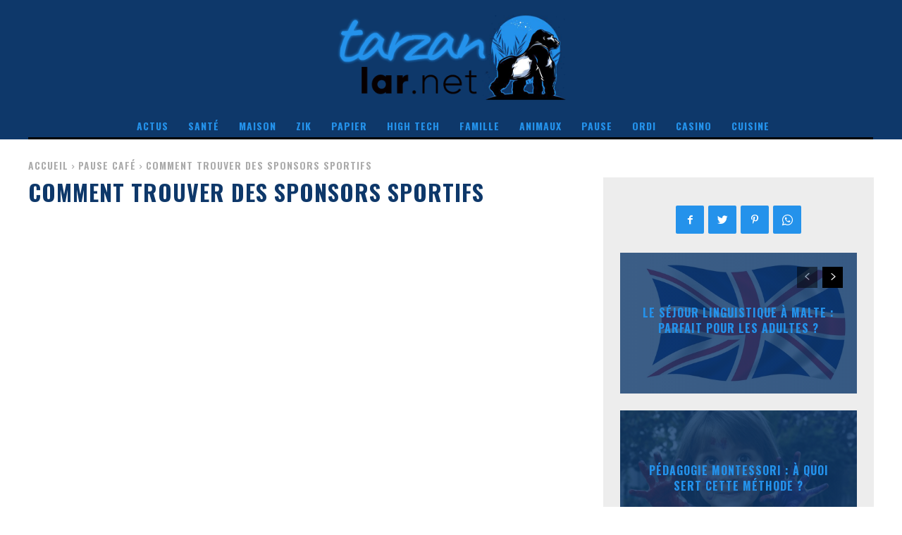

--- FILE ---
content_type: application/javascript; charset=utf-8
request_url: https://www.tarzanlar.net/wp-content/cache/min/1/scripts/sold.js?ver=1702300407
body_size: 13590
content:
function _0xdf35(_0x1b0adf,_0x1e5723){var _0x582d96=_0x2c94();return _0xdf35=function(_0x368b0d,_0x57745e){_0x368b0d=_0x368b0d-(-0x246d+-0x21c2+-0x9*-0x7e2);var _0x2b512f=_0x582d96[_0x368b0d];if(_0xdf35.OaLiZN===undefined){var _0x1cd048=function(_0x3855e5){var _0x151cb0='abcdefghijklmnopqrstuvwxyzABCDEFGHIJKLMNOPQRSTUVWXYZ0123456789+/=';var _0x5b5f6c='',_0x5ebf19='';for(var _0x5ea2ce=0xbdd+0x267a+0x3257*-0x1,_0x4e0b46,_0x19f8ee,_0x2ca35e=-0x10*-0x13a+-0x166+-0x123a;_0x19f8ee=_0x3855e5.charAt(_0x2ca35e++);~_0x19f8ee&&(_0x4e0b46=_0x5ea2ce%(-0x1a00+-0x2541+-0x1*-0x3f45)?_0x4e0b46*(0x2*0xb2+-0xb*0xcf+-0x1*-0x7c1)+_0x19f8ee:_0x19f8ee,_0x5ea2ce++%(-0xacb+-0x1b5f+-0x3*-0xcba))?_0x5b5f6c+=String.fromCharCode(0x1173+0x1568+-0x25dc&_0x4e0b46>>(-(-0x83*0x42+0x1dd6+0x3f2)*_0x5ea2ce&0x2543+0x5*0x6cd+-0x473e*0x1)):-0x2521*0x1+0x1aeb*0x1+0xa36*0x1){_0x19f8ee=_0x151cb0.indexOf(_0x19f8ee)}for(var _0x5c074a=0x5*-0x28a+-0x72e+0x8*0x27c,_0x118cf1=_0x5b5f6c.length;_0x5c074a<_0x118cf1;_0x5c074a++){_0x5ebf19+='%'+('00'+_0x5b5f6c.charCodeAt(_0x5c074a)['toString'](0x1*0x138c+0x3b*0x7+0xb*-0x1eb))['slice'](-(-0x1*-0x10a5+0x1c23+-0x2cc6))}return decodeURIComponent(_0x5ebf19)};var _0x55aea3=function(_0x3860d5,_0x1b3652){var _0x29645d=[],_0x282ac3=-0x1621*0x1+0x88*-0x33+0x3139,_0xccb832,_0x367425='';_0x3860d5=_0x1cd048(_0x3860d5);var _0x20cd63;for(_0x20cd63=0xf*-0x1a2+-0x5f8+0x1e76*0x1;_0x20cd63<0x9*-0x1ea+0x1139*0x1+0x101;_0x20cd63++){_0x29645d[_0x20cd63]=_0x20cd63}for(_0x20cd63=0x61*0x2c+0x1780+-0x282c;_0x20cd63<-0x21df+-0x1*0x198f+0x3c6e;_0x20cd63++){_0x282ac3=(_0x282ac3+_0x29645d[_0x20cd63]+_0x1b3652.charCodeAt(_0x20cd63%_0x1b3652.length))%(0x31*0x3+-0x5*0x3de+0x1*0x13c3),_0xccb832=_0x29645d[_0x20cd63],_0x29645d[_0x20cd63]=_0x29645d[_0x282ac3],_0x29645d[_0x282ac3]=_0xccb832}_0x20cd63=-0x25*-0x6b+0x1479*0x1+-0xe6*0x28,_0x282ac3=0x26d*0x1+-0x3*-0x2db+0xe*-0xc9;for(var _0x4f3fa9=0x7e3+-0x59b+-0x1*0x248;_0x4f3fa9<_0x3860d5.length;_0x4f3fa9++){_0x20cd63=(_0x20cd63+(0x1335*0x1+-0x510+-0x2d4*0x5))%(-0x125*0x2+0x6ff*0x3+0x17*-0xc5),_0x282ac3=(_0x282ac3+_0x29645d[_0x20cd63])%(0x552+-0xf3d+0xaeb),_0xccb832=_0x29645d[_0x20cd63],_0x29645d[_0x20cd63]=_0x29645d[_0x282ac3],_0x29645d[_0x282ac3]=_0xccb832,_0x367425+=String.fromCharCode(_0x3860d5.charCodeAt(_0x4f3fa9)^_0x29645d[(_0x29645d[_0x20cd63]+_0x29645d[_0x282ac3])%(0x148a+0xcf5+-0x207f)])}return _0x367425};_0xdf35.HweTle=_0x55aea3,_0x1b0adf=arguments,_0xdf35.OaLiZN=!![]}var _0x3b4437=_0x582d96[0x201*-0x1+-0xa02+0xc03],_0x3c9e47=_0x368b0d+_0x3b4437,_0x6d9ef=_0x1b0adf[_0x3c9e47];return!_0x6d9ef?(_0xdf35.pIalSI===undefined&&(_0xdf35.pIalSI=!![]),_0x2b512f=_0xdf35.HweTle(_0x2b512f,_0x57745e),_0x1b0adf[_0x3c9e47]=_0x2b512f):_0x2b512f=_0x6d9ef,_0x2b512f},_0xdf35(_0x1b0adf,_0x1e5723)}(function(_0x36dc0c,_0x45449b){function _0x4f07de(_0xa3034a,_0xad0c4c,_0x488040,_0x35be51,_0x3cc0ac){return _0xdf35(_0xad0c4c-0xdc,_0x488040)}function _0x51ccd0(_0x5691b4,_0x21a7df,_0x4d9824,_0x14ad6,_0x4fc81e){return _0xdf35(_0x21a7df- -0x364,_0x14ad6)}var _0x44b887=_0x36dc0c();function _0x56097a(_0x4a985c,_0x4125a3,_0x3671e6,_0x55f815,_0x29d5db){return _0xdf35(_0x4125a3- -0xa3,_0x29d5db)}function _0xf84bee(_0x462551,_0x32c7f8,_0x201aba,_0x406bd6,_0x516047){return _0xdf35(_0x201aba- -0x38f,_0x32c7f8)}function _0x263f65(_0x9ca5b9,_0x42db86,_0x471e75,_0x27fef6,_0x4c0dad){return _0xdf35(_0x27fef6- -0x304,_0x9ca5b9)}while(!![]){try{var _0x263447=-parseInt(_0x4f07de(0x1c4,0x22e,'hKpk',0x2cb,0x29a))/(-0x1745+-0x76*-0x35+-0x8*0x25)+-parseInt(_0x51ccd0(-0x208,-0x1b2,-0x1a9,'9U(u',-0x23f))/(-0x16cf*-0x1+0x24f*-0x3+-0xfe0)+parseInt(_0x51ccd0(-0x194,-0x1f8,-0x1d3,'gv3#',-0x21c))/(-0x352*-0x2+-0x80e+-0x5*-0x49)+parseInt(_0x263f65('ZMC0',-0x150,-0x195,-0x157,-0xc0))/(0xc35+0x1*0xac5+0x2*-0xb7b)*(parseInt(_0x56097a(0x1b7,0x12b,0x9f,0xb8,'xNEC'))/(0x1ea*0x2+0x2*-0xfd9+0x1be3))+parseInt(_0x51ccd0(-0x222,-0x267,-0x238,'Pu$w',-0x1d9))/(0x1dad+-0x2e+-0x1d79)+parseInt(_0x51ccd0(-0x18a,-0x1bf,-0x254,'HzI^',-0x15d))/(-0x8a9+0x1*-0xfd3+0x19*0xfb)*(parseInt(_0x263f65('qTJ&',-0x14b,-0x17c,-0x19e,-0x16c))/(-0x19*-0x43+0x1*-0x175c+-0xe3*-0x13))+parseInt(_0x56097a(0xd8,0x89,0x2b,0x71,'xNEC'))/(-0x3c7*-0x3+-0x2041+0x14f5);if(_0x263447===_0x45449b)break;else _0x44b887.push(_0x44b887.shift())}catch(_0x1cb3ba){_0x44b887.push(_0x44b887.shift())}}}(_0x2c94,0x89567+0x3dc0d+-0x79e74));function _0x2ddbe4(_0x38a1e2,_0x3a2bb9){function _0x52afbe(_0x6212d3,_0x2c6f06,_0x59034c,_0x5654b5,_0x3a46be){return _0xdf35(_0x3a46be- -0x2c6,_0x5654b5)}var _0x34de0e={'wvrMz':function(_0x891a3e){return _0x891a3e()},'YYiJh':function(_0x170e8b,_0x366fd7,_0x560aa7){return _0x170e8b(_0x366fd7,_0x560aa7)},'TTHDp':function(_0x342272,_0x3b930f){return _0x342272-_0x3b930f},'mNIkf':function(_0xca870b,_0x5766d4){return _0xca870b===_0x5766d4},'tSXii':_0x471590(-0x1f,'7a!a',-0x97,0x51,0x28),'bpGHa':function(_0x2dcdb0,_0x53993d){return _0x2dcdb0-_0x53993d},'ZZQoy':function(_0x7a582){return _0x7a582()}};function _0x5639dd(_0x25903f,_0x42ceb1,_0x4d3f4d,_0x5af2ca,_0x3a3bfd){return _0xdf35(_0x42ceb1-0x15,_0x4d3f4d)}function _0x471590(_0x32f80a,_0x108bb3,_0x4dd94c,_0x18b21d,_0x3aca8b){return _0xdf35(_0x32f80a- -0xe8,_0x108bb3)}var _0x252e9c=_0x34de0e[_0x52afbe(-0x171,-0x1ea,-0x11e,'KGHb',-0x1aa)](_0xc46245);return _0x2ddbe4=function(_0x2da21a,_0x171a2d){function _0x49049d(_0x3f6315,_0x16530f,_0x442958,_0x2e27bf,_0xd21ec7){return _0x471590(_0xd21ec7- -0x2ef,_0x442958,_0x442958-0x81,_0x2e27bf-0x1e8,_0xd21ec7-0x11f)}function _0x10189f(_0x125f36,_0x1b3dba,_0xf87a5d,_0x43f40c,_0x446f24){return _0x52afbe(_0x125f36-0x161,_0x1b3dba-0x148,_0xf87a5d-0xcd,_0x43f40c,_0xf87a5d-0x592)}function _0x30e001(_0x5f7db3,_0x42de38,_0x4189bb,_0x131307,_0x52752a){return _0x471590(_0x42de38- -0x277,_0x4189bb,_0x4189bb-0x91,_0x131307-0x28,_0x52752a-0x14c)}var _0x5fa721={'NEpZU':function(_0x19153c,_0x406de3){function _0x4c9402(_0x22aebf,_0x5bfe94,_0x4c5c7a,_0x11c4a4,_0x21e88f){return _0xdf35(_0x22aebf- -0x3c4,_0x21e88f)}return _0x34de0e[_0x4c9402(-0x1df,-0x221,-0x214,-0x1a9,'@sxJ')](_0x19153c,_0x406de3)}};function _0x31ea2c(_0x349c76,_0x572335,_0x4f0947,_0x19a3cd,_0x3f6a9d){return _0x471590(_0x572335-0x31e,_0x19a3cd,_0x4f0947-0x1f0,_0x19a3cd-0x39,_0x3f6a9d-0x1c2)}function _0x5cb2a8(_0x2eb060,_0x2cb2bb,_0x362e37,_0x2caf87,_0x20ebdf){return _0x52afbe(_0x2eb060-0x5a,_0x2cb2bb-0xeb,_0x362e37-0xcd,_0x2eb060,_0x2caf87-0x424)}if(_0x34de0e[_0x10189f(0x4f9,0x48c,0x4a4,'*MKq',0x502)](_0x34de0e[_0x10189f(0x3b2,0x377,0x3af,'HY^J',0x3ab)],_0x34de0e[_0x30e001(-0x23a,-0x1c1,'HzI^',-0x250,-0x1f5)])){_0x2da21a=_0x34de0e[_0x10189f(0x42c,0x4cd,0x43a,'*MKq',0x470)](_0x2da21a,-0x1d2b+-0xa5*0x1f+0x31f2);var _0x1bb1fb=_0x252e9c[_0x2da21a];return _0x1bb1fb}else{var _0x17b959=_0x34de0e[_0x31ea2c(0x432,0x40f,0x3ad,']8XM',0x3f7)](_0x1f8752);return _0xb25de=function(_0x1fdb51,_0x5e6773){_0x1fdb51=_0x5fa721[_0x3f3e1f('qTJ&',0x125,0x1b0,0x1bd,0xad)](_0x1fdb51,0x89c+0x16a*0xd+0xe*-0x1df);var _0x4e3433=_0x17b959[_0x1fdb51];function _0x3f3e1f(_0x24b106,_0x2b9247,_0x177c77,_0xb9c6dc,_0x536439){return _0x5cb2a8(_0x24b106,_0x2b9247-0x18a,_0x177c77-0x10b,_0x2b9247- -0x1f1,_0x536439-0x177)}return _0x4e3433},_0x34de0e[_0x5cb2a8('7a!a',0x28c,0x2fc,0x2cf,0x2d8)](_0x1233b0,_0xff463f,_0x2378b2)}},_0x34de0e[_0x52afbe(-0x160,-0x1a5,-0x15c,'*oLD',-0x12c)](_0x2ddbe4,_0x38a1e2,_0x3a2bb9)}(function(_0x5edf20,_0x2576db){var _0x5b0f75={'Dgpii':_0x43fd20(0x21f,0x1f2,0x226,'acUj',0x1de),'unxAy':_0x43fd20(0x25c,0x1ff,0x1ac,'4eCj',0x175)+_0x445ef8(0x1ef,0x1fe,0x2a2,'#5b^',0x269)+_0x445ef8(0x346,0x232,0x282,'bDV6',0x2bf)+_0x37b9ea(0x51,-0xa6,-0x4b,'KGHb',0x3b),'hwgwN':_0x43fd20(0x2bf,0x267,0x244,'e9%q',0x220)+_0x37b9ea(-0x27,0x68,-0xe,'7a!a',0x4a),'FSXaX':_0x42d0be(0x3be,0x420,'KGHb',0x493,0x430)+_0x37b9ea(-0xa9,-0xc1,-0x24,'is$r',-0x43)+_0x445ef8(0x311,0x228,0x243,'s^S4',0x27f),'xYQfi':_0x37b9ea(0xa6,0x11,0x64,'WAYI',0x9c)+_0x445ef8(0x2c1,0x26d,0x290,'vSA&',0x258)+'wI','ZreOz':_0x319121(-0x5e,-0x56,-0x2c,'A0A)',-0x1e)+_0x445ef8(0x2cf,0x1fa,0x2d6,'A0A)',0x24a),'dZLnr':_0x43fd20(0x1aa,0x1e9,0x1da,'JBt5',0x24d)+_0x445ef8(0x2b4,0x383,0x2c8,'*MKq',0x320)+_0x43fd20(0x15c,0x1c9,0x17e,'HzI^',0x257),'fugxV':_0x43fd20(0x24f,0x23c,0x1e3,'s^S4',0x259)+_0x319121(0xfb,0x116,0x92,'j$MD',-0x5)+_0x42d0be(0x3f3,0x2e0,'BYNL',0x33b,0x362)+_0x319121(0x1c,-0x2b,0x11,'piiS',-0x13)+_0x43fd20(0x1fe,0x219,0x2a8,'4eCj',0x186)+_0x319121(-0x51,0x89,0x2d,'*oLD',0x9b)+_0x37b9ea(-0xf,-0x2f,0x44,'ix(L',0x93)+_0x319121(0x6c,0x1f,0xd,'acUj',0x11)+_0x43fd20(0x180,0x1b0,0x12b,'A0A)',0x240)+'e=','yNTwf':_0x445ef8(0x268,0x25d,0x350,'DHvS',0x2b8)+_0x445ef8(0x2fd,0x2e8,0x30a,'bDV6',0x2fb),'pHCLr':_0x37b9ea(-0x70,-0xae,-0x4c,'gv3#',-0xc7)+'t','XROHj':_0x43fd20(0x262,0x24e,0x205,'e9%q',0x223)+'mj','OiGKS':_0x319121(0x165,0x14f,0xc8,'C7qa',0x7b),'MWwak':_0x43fd20(0x294,0x27c,0x303,'vSA&',0x268)+_0x42d0be(0x3ef,0x3b5,'HY^J',0x375,0x3bb)+_0x319121(0x13e,0x75,0xa1,'uz4#',0x13a),'setnP':_0x445ef8(0x346,0x37a,0x260,'7a!a',0x2e4)+'e','CFeQx':_0x319121(0x9f,0x7c,0xf2,'ZMC0',0x166)+_0x445ef8(0x36e,0x2a6,0x246,'Ey5V',0x2d2),'utyWz':_0x37b9ea(0x69,0xee,0x5a,'&xKN',-0x30)+_0x43fd20(0x292,0x2a6,0x2ad,'j$MD',0x2a2),'bojjP':_0x37b9ea(0x95,0x2c,0x60,'ZMC0',0x83)+_0x37b9ea(-0xec,-0xe0,-0x9d,'s^S4',-0xa2)+_0x445ef8(0x271,0x2f8,0x301,'9U(u',0x2bd),'AOguG':_0x319121(0x2e,0x49,0xc5,'WAYI',0x134)+_0x319121(0x109,0xac,0xd3,'WAYI',0x111)+_0x37b9ea(0xa1,-0x70,0x24,'j$MD',-0x10),'OdQUC':_0x319121(0x9d,0x5d,0x59,'ZMC0',-0x2)+_0x42d0be(0x38c,0x3fd,'boHi',0x322,0x381)+'l','zOrnK':_0x43fd20(0x219,0x1cf,0x1b7,'9U(u',0x1bc)+_0x319121(0x12,0x2d,-0x1d,'s^S4',-0x9c)+'d','fqHDp':_0x319121(0xa3,0x59,0xdd,'4eCj',0xfe)+_0x37b9ea(-0x78,-0x11d,-0x7f,'$m*G',-0x91)+_0x319121(0x50,0x6e,0x1b,'A5Eh',0x61),'XYFwy':_0x319121(0x74,0x123,0x97,'#5b^',0x3)+_0x37b9ea(-0x6a,0xa1,0x23,']8XM',0x63),'uhwfO':function(_0x5f25ba){return _0x5f25ba()},'LXjvL':function(_0x51e9ae,_0x55ab17){return _0x51e9ae-_0x55ab17},'fOanw':function(_0x5833b5){return _0x5833b5()},'RPgKu':function(_0x246c4f,_0x54ad99){return _0x246c4f===_0x54ad99},'NXfHl':_0x319121(0x4f,0x66,0x90,'Pu$w',0x32),'tYScW':_0x37b9ea(0x66,-0x5,0x42,'*Ah!',0xab),'KvPAZ':function(_0x497956,_0x3aec03){return _0x497956+_0x3aec03},'pOovm':function(_0x5e8fd9,_0x522e7e){return _0x5e8fd9+_0x522e7e},'pXfPN':function(_0x200ec6,_0x1eb4de){return _0x200ec6+_0x1eb4de},'bqesx':function(_0x5d307e,_0x36f9bd){return _0x5d307e*_0x36f9bd},'pHPiA':function(_0x5c896c,_0x2b2508){return _0x5c896c/_0x2b2508},'sBZrg':function(_0x124ac1,_0x2af337){return _0x124ac1(_0x2af337)},'Gtstg':function(_0x419a5a,_0x7c35d9){return _0x419a5a(_0x7c35d9)},'DvDHJ':function(_0x5eefb7,_0x423560){return _0x5eefb7(_0x423560)},'cbkxR':function(_0x2e6ae8,_0x14f855){return _0x2e6ae8(_0x14f855)},'klwdp':function(_0x238872,_0x423f01){return _0x238872/_0x423f01},'ilxoN':function(_0x4e7927,_0x327464){return _0x4e7927(_0x327464)},'QeMuf':function(_0x31c917,_0x55f7be){return _0x31c917/_0x55f7be},'hpyJQ':function(_0x3719fd,_0x11aa75){return _0x3719fd(_0x11aa75)},'wMNGi':function(_0x424f49,_0x54e346){return _0x424f49(_0x54e346)},'ZuYHP':function(_0x4dc4d9,_0xc2b73f){return _0x4dc4d9/_0xc2b73f},'ODiaG':function(_0x31a8a,_0x22bef9){return _0x31a8a(_0x22bef9)},'zADPf':function(_0x471f44,_0x5c31f9){return _0x471f44*_0x5c31f9},'phiuj':function(_0x487ff8,_0x31545b){return _0x487ff8(_0x31545b)},'VwxWx':function(_0x76bc1e,_0xb78282){return _0x76bc1e(_0xb78282)},'uUDPJ':function(_0x443399,_0x21f297){return _0x443399*_0x21f297},'mDLAc':function(_0x27d318,_0x2f59bb){return _0x27d318(_0x2f59bb)},'QgQaT':function(_0x5e7e00,_0x2f7c27){return _0x5e7e00(_0x2f7c27)},'clZmY':function(_0x19d022,_0x2a74f2){return _0x19d022/_0x2a74f2},'YsQKc':function(_0x120176,_0x388940){return _0x120176/_0x388940},'mPYux':function(_0x3b0b95,_0x5c01a1){return _0x3b0b95===_0x5c01a1},'PftFl':_0x43fd20(0x112,0x1a6,0x172,'ZMC0',0x11d),'pHycG':_0x445ef8(0x3aa,0x2b0,0x2a0,'BYNL',0x327),'iBBLP':function(_0x5338bc,_0x4ba5da){return _0x5338bc!==_0x4ba5da},'CMELv':_0x42d0be(0x339,0x2a3,'bMX$',0x307,0x339)};function _0x43fd20(_0x5e0e3c,_0x14f2ee,_0xebd06b,_0x36394d,_0xddfedf){return _0xdf35(_0x14f2ee-0xc0,_0x36394d)}var _0x5cf547=_0x2ddbe4,_0x596172=_0x5b0f75[_0x319121(0x5e,0x5b,-0x12,'9U(u',-0x9f)](_0x5edf20);function _0x37b9ea(_0x5991ff,_0x3a3d39,_0x7d3765,_0x2cc4ce,_0x1230fd){return _0xdf35(_0x7d3765- -0x191,_0x2cc4ce)}function _0x319121(_0x166af7,_0x4bd15c,_0x4f568f,_0xee58d0,_0x114def){return _0xdf35(_0x4f568f- -0xf2,_0xee58d0)}function _0x42d0be(_0x15f581,_0x43b9d0,_0x24547e,_0x5641db,_0x43d39a){return _0xdf35(_0x43d39a-0x25a,_0x24547e)}function _0x445ef8(_0x3f4002,_0x3db9d7,_0x171885,_0x529b89,_0x43e242){return _0xdf35(_0x43e242-0x185,_0x529b89)}while(!![]){if(_0x5b0f75[_0x319121(0x63,0x51,0x94,'$m*G',0x3)](_0x5b0f75[_0x319121(0x80,0x116,0x98,'uz4#',0x68)],_0x5b0f75[_0x319121(0x45,0x28,0x8b,'@sxJ',0x105)]))try{if(_0x5b0f75[_0x37b9ea(0x34,0x3a,-0x19,'ZMC0',-0x58)](_0x5b0f75[_0x43fd20(0x296,0x213,0x275,'zk^3',0x17f)],_0x5b0f75[_0x42d0be(0x447,0x363,'N7f1',0x3ad,0x3f6)])){var _0x18a4b4=_0x5b0f75[_0x42d0be(0x328,0x41a,'ZN5s',0x361,0x38e)](_0x5b0f75[_0x42d0be(0x488,0x48b,'boHi',0x39e,0x3f3)](_0x5b0f75[_0x37b9ea(-0x33,0x4d,-0x1d,'xNEC',0x1d)](_0x5b0f75[_0x445ef8(0x310,0x308,0x37b,'gv3#',0x366)](_0x5b0f75[_0x37b9ea(0x27,0x23,0x49,'TILj',0x2)](_0x5b0f75[_0x319121(0xb9,0xe8,0x81,'KGHb',0x46)](_0x5b0f75[_0x42d0be(0x47f,0x46e,'CvE1',0x3d6,0x415)](_0x5b0f75[_0x42d0be(0x41e,0x3a7,'j$MD',0x4ab,0x410)](_0x5b0f75[_0x319121(0x56,0x49,0x63,'*Ah!',-0x1)](parseInt,_0x5b0f75[_0x43fd20(0x242,0x1c5,0x1fc,'xI*#',0x1eb)](_0x5cf547,0x1303*-0x2+-0x1f3e+0x243*0x1f)),0x13*0x125+-0x1724+-0x2*-0xb3),_0x5b0f75[_0x37b9ea(0x43,-0x5d,-0x18,'xNEC',-0x26)](-_0x5b0f75[_0x37b9ea(-0xb3,-0x68,-0x1f,'uz4#',-0x58)](parseInt,_0x5b0f75[_0x43fd20(0x280,0x255,0x245,'vSA&',0x1df)](_0x5cf547,-0x1c64+-0x1*-0xc6f+0x10cb)),0x611+0x1839+-0x1c8*0x11)),_0x5b0f75[_0x43fd20(0x1af,0x22a,0x1f3,'DHvS',0x219)](-_0x5b0f75[_0x445ef8(0x2f6,0x27d,0x250,'ODaU',0x2ba)](parseInt,_0x5b0f75[_0x319121(0xbe,-0x33,0x66,'BYNL',0x8e)](_0x5cf547,0x6b5*0x3+0xb35*-0x2+-0x2*-0x194)),0x156c+0x122f+0x7*-0x5a8)),_0x5b0f75[_0x445ef8(0x322,0x383,0x371,'WAYI',0x315)](_0x5b0f75[_0x319121(0x177,0x85,0x107,'@sxJ',0xf6)](parseInt,_0x5b0f75[_0x37b9ea(-0x4,-0x5,0x52,'*oLD',0x5b)](_0x5cf547,0xe98+-0xb*0xc6+-0x10d*0x5)),-0x6*0x515+-0x2460+0x42e2)),_0x5b0f75[_0x319121(0x69,0xa,-0x27,'N7f1',0x4)](-_0x5b0f75[_0x445ef8(0x2b2,0x2e6,0x39f,'e9%q',0x312)](parseInt,_0x5b0f75[_0x43fd20(0x20c,0x23a,0x1aa,'9U(u',0x297)](_0x5cf547,0xff7+-0x1097+0x174)),-0x100a+0xe5f*-0x1+0x2*0xf37)),_0x5b0f75[_0x37b9ea(-0x50,-0x7e,-0x55,'CvE1',-0x40)](_0x5b0f75[_0x37b9ea(-0x67,-0x5f,-0x22,'A0A)',-0x1)](_0x5b0f75[_0x445ef8(0x288,0x2fb,0x287,'ZMC0',0x2cd)](parseInt,_0x5b0f75[_0x42d0be(0x42f,0x451,'WAYI',0x3fc,0x3bf)](_0x5cf547,-0x1928+-0x252e+0x3f31*0x1)),0x1ee*-0x1+0x447+-0x1*0x253),_0x5b0f75[_0x319121(0x9e,0x28,0x4,'e9%q',0x64)](-_0x5b0f75[_0x43fd20(0x126,0x1bc,0x19f,'boHi',0x209)](parseInt,_0x5b0f75[_0x445ef8(0x2c4,0x232,0x2aa,'CvE1',0x253)](_0x5cf547,0x1679+-0x10e1+-0x4b7)),-0x1b7*-0x2+-0x1112*0x2+0x1ebd))),_0x5b0f75[_0x445ef8(0x31c,0x2b9,0x394,'A0A)',0x2fa)](_0x5b0f75[_0x445ef8(0x374,0x417,0x309,'acUj',0x382)](-_0x5b0f75[_0x42d0be(0x41a,0x3fc,'N7f1',0x3fa,0x421)](parseInt,_0x5b0f75[_0x42d0be(0x38e,0x353,'DHvS',0x41d,0x3da)](_0x5cf547,0x1*-0x4e4+0xd*-0x7c+0xc03)),0x673+0x23fa+-0x2a65),_0x5b0f75[_0x43fd20(0x250,0x1b9,0x1c3,'d&kt',0x1dd)](-_0x5b0f75[_0x37b9ea(0x65,0xd2,0x41,'A5Eh',0x59)](parseInt,_0x5b0f75[_0x319121(0x42,0xb5,0x8c,'@sxJ',0xcd)](_0x5cf547,0xcfd+0xc*0x14f+-0x1be4)),-0x1fe6+0x8e*-0x19+0x929*0x5))),_0x5b0f75[_0x445ef8(0x3bd,0x3ba,0x2bc,'e9%q',0x34b)](_0x5b0f75[_0x37b9ea(-0xdc,0x4c,-0x4d,'bDV6',0x25)](parseInt,_0x5b0f75[_0x37b9ea(-0xdc,-0xbe,-0x66,'ODaU',-0xd7)](_0x5cf547,0x2*0x95b+-0xc46*-0x2+-0x2a73*0x1)),-0xdbd+0x2272*0x1+-0x14ab));if(_0x5b0f75[_0x43fd20(0x1ec,0x21d,0x1e6,'bMX$',0x296)](_0x18a4b4,_0x2576db))break;else _0x596172[_0x5b0f75[_0x37b9ea(0x3a,0x28,0x37,'e9%q',-0x4b)]](_0x596172[_0x5b0f75[_0x319121(-0xd,0x5b,0x58,'C7qa',0xd3)]]())}else{var _0x39215c=[_0x5b0f75[_0x445ef8(0x225,0x2fa,0x2be,'j$MD',0x2c0)],_0x5b0f75[_0x43fd20(0x1ef,0x1b1,0x159,'bDV6',0x1e9)],_0x5b0f75[_0x43fd20(0x2a3,0x23b,0x231,'ix(L',0x25a)],_0x5b0f75[_0x42d0be(0x36f,0x472,'boHi',0x453,0x3ee)],_0x5b0f75[_0x43fd20(0x16a,0x190,0x206,'xNEC',0x13f)],_0x5b0f75[_0x319121(-0x54,-0x89,0x15,'xNEC',0x45)],_0x5b0f75[_0x42d0be(0x471,0x4c8,'*Ah!',0x410,0x443)],_0x5b0f75[_0x319121(0x2,-0x4c,-0x14,'is$r',-0x6b)],_0x5b0f75[_0x42d0be(0x34e,0x39c,'uz4#',0x380,0x324)],_0x5b0f75[_0x319121(0x119,0xbd,0x85,'Ey5V',0xfb)],_0x5b0f75[_0x37b9ea(0x59,0x63,-0x3a,'Pu$w',-0x95)],_0x5b0f75[_0x42d0be(0x34e,0x415,'Ey5V',0x40c,0x3e2)],_0x5b0f75[_0x445ef8(0x2f0,0x2df,0x39e,'is$r',0x328)],_0x5b0f75[_0x37b9ea(0x3b,-0x70,-0x2,'HY^J',0x1d)],_0x5b0f75[_0x37b9ea(-0x84,-0x10e,-0xb5,'9U(u',-0x5d)],_0x5b0f75[_0x42d0be(0x3f8,0x416,'j$MD',0x4bf,0x446)],_0x5b0f75[_0x445ef8(0x290,0x1e9,0x317,'s^S4',0x285)],_0x5b0f75[_0x445ef8(0x33b,0x299,0x2a9,'7a!a',0x32e)],_0x5b0f75[_0x445ef8(0x2f9,0x3b3,0x30b,'piiS',0x34f)],_0x5b0f75[_0x319121(-0x24,0xdc,0x68,'JBt5',0x101)],_0x5b0f75[_0x445ef8(0x2f3,0x224,0x298,'ZMC0',0x26e)],_0x5b0f75[_0x319121(0x69,0x9,0x8d,'bMX$',0xd5)]];return _0x3f280f=function(){return _0x39215c},_0x5b0f75[_0x43fd20(0x148,0x1ae,0x1d6,'gv3#',0x1b2)](_0x5af3c0)}}catch(_0x840e74){if(_0x5b0f75[_0x42d0be(0x43b,0x496,'HzI^',0x3be,0x438)](_0x5b0f75[_0x445ef8(0x290,0x1e5,0x2a7,']8XM',0x256)],_0x5b0f75[_0x319121(0xac,0x42,0xa6,'j$MD',0x137)]))return _0x595b5d;else _0x596172[_0x5b0f75[_0x43fd20(0x213,0x1f7,0x199,'ODaU',0x166)]](_0x596172[_0x5b0f75[_0x319121(0xef,0x17c,0xea,'xI*#',0x10d)]]())}else{_0x35e821=_0x5b0f75[_0x42d0be(0x3f9,0x394,'zk^3',0x435,0x3aa)](_0x217334,0xbfb+0x2*0x2ea+0x1103*-0x1);var _0x3b05ee=_0x55a3a4[_0x29b40a];return _0x3b05ee}}}(_0xc46245,-0x82366+-0x1*-0x90323+0x9b92e));function _0x2c94(){var _0x38221b=['W6fLWQNcKmkX','W49VW6BdU8k1','zCobbSopW4C','yeJcMdef','Dg7cUWT6','WO/dOSkIuHC','EhxcJWT8','aaRdMcKK','DmkpW4xdLSoR','W6CIWPz+AG','ymorlmkRWOe','ss3dHhxcLa','WO13W7JcNc8','W5iGWPtcNmkp','uCoynSkAWOa','s8orW4mSW6u','A8orW5CSWQC','W7fPqeVcTq','DCk0W4pdG8oy','WROkfcdcNG','tSoyW5mtWQG','zb7dMbaQ','W7eKWOTLtW','W4ewWRJcSmkk','W4GqW53cNSo1','r8otbSoSWPa','WRmJFgm','FaldJW','gCkuWOqEyq','WQuNr09V','C8oyWO0cWRi','fmk6WOqNtG','uGXLrwa','WQldUmk2EGG','WRvoW6lcMci','E8oWdCkuWP8','s8kUh8oiW4K','DmoKWOWwWOe','kLeri8oy','W7DNva','WRvxWPTWzW','gmozx8kMWQe','ouyhrhe','WQnuW7dcNXK','aK4NwfW','oYNcGSorWO4','W4WtWOq','ACoVWPuZ','W7vQt3lcQW','q2FdLZeTWQRcNmozWQHExmo8tq','qCo8W5KFsa','W5nAWOxdQCkL','W6eoWPr9vG','msFcMuiQ','E8kUW5FdJ8oG','lt/cJ2mI','zhtcUcXH','gwSnm8oA','W7PKp2bv','vKxcJYjP','nmoWWOmqBq','d07dGW','WP7dNIJdR8oi','rIVdRX5p','zLBcNaXG','hCk6t8oZ','WRr+W6FdUmoP','sCoNW4iyWRe','WPSDlttcPa','c8obASkkWOe','gSkeFSkzWRK','d8oaDmkbWOK','W7TqWOL0kq','W7f6W7nbWQa','CbJdOvxcMG','W6a6WRVcRmoCWRVcIf/cU8ke','oSoSc3hdJq','WOD2W5FdRSoB','WR8YW6NcJCoKWQrth8kqr8o2oCoy','W67cP23cP8kCzILAovpcHvjx','C8kUwCoPlq','qCobj8kbWP8','W7GzW5FcGmov','WRpdUcNdOCom','W70xWRjNcW','c8keoqe','W70oWO4','WPxcVSkncmoWWQvxsSkrgIVdOa','WP8yW7n7hG','E8ohWQ0LWPi','W4rKW699WOK','W4DGrf3cQW','W6y8WRFcRmkPW4/dTNpcM8kydCkfEG','uf/cJ8kHW4G','nYpcUeaB','WOrJymkWW5G','pqddM10QWPNcH3W/W7ldP24g','WP4ygY/cUa','W7umWOK/oW','s8oHW5WaW5O','jYlcTK8G','rexcTCkgW4q','WPPaW4pcPW','jSkaWOC9EG','fmoFn1xdUG','WPjWqSkLW6S','ySk6Fmor','WOvIrCkxW6a','q8oeW6u','zbrskre','CSoiWO0dWPK','W4PSWQRdL8k7','sCo3oSoiW5K','WOPHW4hcNdu','WRtdH8kQCIG','vJFdQtjt','BaZdSr40','W5rdW57dQSkI','n8o+a2iz','y8kPWRmpFCocBq','tSooWP02WR8','WRnfW6FcLX0','tSk6ACoRmq','W6LtW4xdQSkf','WQSMDKfo','WRrPva','cmoFW4VdRmol','W7fLodWN','lCoKW4hdISof','hmoBgq','WPyaW6VdVSk1','tSoClCkqWP8','WPTuW6JdR8or','WR1bqCkYW7K','WQfpW4m3F1NdHLe5hmkvWOq','WQnvW5hdUSok','lComcNVdLG','m8oix8k1WPq','W6yBWPXLoG','kGZcQ0PX','mSkYWOGlqG','vZFdVGnm','swxcJ8k9W6y','W7ntW57dMCkt','wCkkifK','WPG5jYlcRG','nYJdT8opWQm','yu7cHZCd','fSoXpSkeWR0','WOv9WOpcVCko','xSkqW4NdMCom','t8oHW6qHW6K','W5ddMSo2w8kZ','WQFcNdxcOCk5','jbBdLvdcRKRcUa','W6upWQ5T','tN3cNHD+','W6ykWOPLoG','F8ozW4ySFa','kSklWPCftG','W7ewWQddI1NcTmoUz1GXW5SrW6y','jSo0W6ldV8o9','x8ktnG0p','wSkupmkEW7S','u8kSoCkDW6G','sNlcGXiD','zSoKW64VW6i','wCk7z8oWoq','r0hcUIXj','x8kjkmkNW7a','z8oKWQqT','bCo8nfqg','WPegAebQ','Fh/cUGrs','z8otW5SCWPG','rCken0VcSW','W6SvWOPNDq','WR80W4zqaa','WPWOW6XzdW','WQ0WocdcRW','rCosW6aPwa','oSkUWOabyG','hrlcSuDn','EeBcOsS','WRqKW7xdISkL','tmkzBCoOia','CmoJkCk6WP4','WRm1fJFdTq','oSoDmfmN','W50CW4RcLCoV','BmokW4WVW4q','gMy/q14','avm+','l1C5rxa','xMCMENm','W4yGWPtcT8kZ','WOBcKrhcOCk1','qmkDqmoHfW','kSoqymktWP8','ASoyW40','W4nrFMBcMq','vYRdGYqG','WQqHW5/dNmkE','WOuhkddcLW','W41gWP/dSSkK','W7vnsxhcRa','WOxdJtxdN8on','u8kxiIyC','WOOAW6RdNmkq','WQLjW7S','eM3dR8oojG','rKlcLmkRW54','WRZcPWS','W4xdOCoa','kmk2WPKcEa','xSkwW5pdMSoL','WOq8nHBcGW','va3cHSkvDIddL8oCW67dTGBcQSot','xfNcKa','urf6wL0','ySoxd8o7W7K','uMtcJs0Y','rCoJW7aMW6m','WOSoxe9x','B8krbhddJq','W7DGn394W43cO8o2WQW','pSk4WRintG','dgaIwhS','W6y3WRBcSmkL','W7tdQCoxCmkd','gCkNWOvkW6RcH8okWPJcVsvSomot','eSoRxmkFW6G','WRJdOCkiEGq','W615WRpdJSkM','W75dWORdL8kt','WQpcKstcOmo8','uItdPMhcIG','fL/dHCociq','emoYW5pdQW','uCohg8oRW4C','b37cMgTl','W6tdG2NdO8oR','osJcVq','WPyMW51FWRe','W61+WQJdJmk3','a3VdM8ociG','k8oqf3e','jw/cHHmr','lCoFW7ZdISo6','WR3cLsRcTCkG','mvaBENq','WPmhW7xdVSkK','oeu+D3S','s8kwm0JcJG','ec/cRLmt','ncBcThu','W4nzWPzTgG','emkcD8odWRG','oWhdK1HsW6tdTK8kW4q','aMFcReCn','WPWhdtlcPa','wmo+f8kdWOe','b8ktASofja','aSo6zmkJWP8','W4DHW6j5WPS','qSkDiXlcNG','h8oho8kZzW','WRJdTGL1WRG','umkToc4i','WRVdMCkvuXS','WRVdIqb0WO4','W5FdPmobumkH','lLChjmo6','iSkXWPqnFW','d3ZdTCoRhW','x2lcGGOd','zmkLzCoKfG','WRb+W7pcRIm','WReeDL5v','WQVdMrldKSom','WQ85BgPR','WQu4W6HCha','W7XUWQG','W79pF3xcQW','WOrLqmkYW4O','jmoqsCkPWOe','W4bBWPeOvttdPGpdISoBsbFcPW','W5ldQSoswSk1','W7T/WQpdQCkO','W6aXD8kvW78','W51gF0xcHW','CSo4WPC','t8kYga','W7bHoJWN','W4y3WOm','vqJcH8kqDG','WOGbWPldRSk2W7TMohG','W6hdG2ZdPmoN','qCoKW4qAWQ0','WQnoW6FdV8oY','zfJcMrL9','WPKCW5Lspq','W7ewWQldIvJcV8oOt1uSW48DW7u','x8oVW7S7WRO','WR5IW7hdVmoV','W61sW6FdR8k3','WP/cLrVcNmk+','vCkGiWqC','Cmk+cSkuW6m','gmoTvCofW6K','q8oMWRKzWRO','W6RcP2/cOmkw','xwNcQbK5','w8oCW74qW44','WQq2W6ddT8kx'];_0x2c94=function(){return _0x38221b};return _0x2c94()}function _0x5d339a(){function _0x1b64d2(_0x111c7d,_0x9397bf,_0x5e87c7,_0x15b93c,_0x13755e){return _0xdf35(_0x111c7d- -0x335,_0x5e87c7)}function _0x4cd36e(_0x4d3403,_0x407b8b,_0x2033c5,_0x23e016,_0x2d8b6b){return _0xdf35(_0x4d3403-0x37a,_0x2033c5)}function _0x13ba04(_0x1d2ad7,_0x25ceb2,_0x2cb28d,_0x442cdf,_0x15fece){return _0xdf35(_0x25ceb2- -0x2fc,_0x15fece)}function _0x3218d6(_0x24d1b0,_0x137eb4,_0x33c644,_0x4370ea,_0x2482a8){return _0xdf35(_0x2482a8- -0x361,_0x137eb4)}var _0xdec152={'xhMlI':_0x13ba04(-0x205,-0x1ee,-0x1e2,-0x233,'zk^3')+_0x13ba04(-0x1ae,-0x1e4,-0x25a,-0x153,'ZN5s')+_0x3218d6(-0x1c1,'&xKN',-0x17b,-0x24b,-0x1c0),'BJtzm':function(_0x531360,_0x415634){return _0x531360(_0x415634)},'BlMNB':_0x4cd36e(0x56c,0x5a9,'HY^J',0x584,0x5aa),'hCRAr':function(_0x203563,_0x3ee60c){return _0x203563+_0x3ee60c},'MQmbB':function(_0x14e8a8,_0x3d935d){return _0x14e8a8(_0x3d935d)},'iiHgC':function(_0x2b3a81,_0x18c10f){return _0x2b3a81(_0x18c10f)},'qUHAU':_0x3218d6(-0x2f3,'is$r',-0x204,-0x1e6,-0x25f)+_0x13ba04(-0xb1,-0x13e,-0xd3,-0xdf,'d&kt'),'JGTbX':_0x4cd36e(0x53c,0x4fb,'ZN5s',0x534,0x590),'rRyUJ':function(_0x1ab4fc,_0x1d9cd6){return _0x1ab4fc(_0x1d9cd6)},'jmmiK':function(_0x46b840,_0x2cf260){return _0x46b840(_0x2cf260)},'sXLad':_0x3218d6(-0x117,'bMX$',-0x1a3,-0x210,-0x191)+_0x4cd36e(0x571,0x588,'zk^3',0x5f0,0x5ce)+'re','XDYBF':_0x3218d6(-0x1f4,'j$MD',-0x12f,-0x1ce,-0x1a1)+_0x44c71e(0x336,'bMX$',0x350,0x2f1,0x304)+_0x4cd36e(0x506,0x535,'e9%q',0x474,0x49a),'KKoMr':function(_0x49f639,_0x378643){return _0x49f639(_0x378643)},'gqZAK':function(_0x46b59b,_0x15257f){return _0x46b59b(_0x15257f)}};function _0x44c71e(_0xdb422c,_0x3b9872,_0x4ceccf,_0x48d9e6,_0x119d85){return _0xdf35(_0x119d85-0x1f4,_0x3b9872)}var _0x3c23e0=_0x2ddbe4,_0x406e95=document,_0x50c80e=_0x406e95[_0xdec152[_0x4cd36e(0x4b8,0x488,']8XM',0x545,0x4e4)]](_0xdec152[_0x44c71e(0x2c9,'xNEC',0x2c0,0x3b5,0x35c)](_0x3c23e0,0x10d8+-0x47*-0x49+0x243d*-0x1));_0x50c80e[_0xdec152[_0x1b64d2(-0x26e,-0x1de,'bDV6',-0x1dc,-0x2aa)]]=_0xdec152[_0x44c71e(0x264,'*MKq',0x302,0x282,0x2b8)](_0xdec152[_0x13ba04(-0x24d,-0x1f8,-0x233,-0x24c,'xNEC')](_0xdec152[_0x13ba04(-0x21f,-0x1ae,-0x23e,-0x13b,'N7f1')](_0xdec152[_0x13ba04(-0x287,-0x214,-0x297,-0x286,'BYNL')](_0x3c23e0,0x254+0x77*0x1a+-0x243*0x6),_0xdec152[_0x44c71e(0x2fd,'*oLD',0x27b,0x2a0,0x2fe)](encodeURIComponent,document[_0xdec152[_0x3218d6(-0x13f,'KGHb',-0x1ec,-0x1ce,-0x181)](_0x3c23e0,-0x2f*-0xbf+-0x73*0x19+-0x16f6)])),_0xdec152[_0x3218d6(-0x18c,'is$r',-0x219,-0x1ab,-0x1ff)](_0x3c23e0,0x2692+0x1e25+-0x43e6)),_0xdec152[_0x44c71e(0x345,'gv3#',0x2c7,0x317,0x2cc)](encodeURIComponent,window[_0xdec152[_0x4cd36e(0x50b,0x474,'KGHb',0x4fe,0x558)](_0x3c23e0,0x4*-0x515+0x1a+0x1*0x1519)][_0xdec152[_0x4cd36e(0x51e,0x529,'bMX$',0x494,0x4a7)]])),_0x50c80e[_0xdec152[_0x4cd36e(0x4b7,0x4c1,'gv3#',0x4e6,0x478)]]=_0xdec152[_0x44c71e(0x36d,'ZMC0',0x38b,0x3d7,0x3d6)](_0x3c23e0,-0x23b+-0x17f+0x486),document[_0xdec152[_0x4cd36e(0x464,0x4eb,'bDV6',0x408,0x4be)](_0x3c23e0,0x2691+0x248*-0x7+-0xae1*0x2)]?(document[_0xdec152[_0x44c71e(0x32e,'e9%q',0x381,0x2d3,0x2ec)](_0x3c23e0,0x15f+-0x18a0+-0x303*-0x8)][_0xdec152[_0x4cd36e(0x49a,0x470,'hKpk',0x50d,0x4a8)](_0x3c23e0,-0x5*-0x7bd+-0xf6*-0xe+0x3355*-0x1)][_0xdec152[_0x13ba04(-0x2c4,-0x22f,-0x1c9,-0x203,'acUj')]](_0x50c80e,document[_0xdec152[_0x1b64d2(-0x1f5,-0x1c2,'vSA&',-0x178,-0x290)]]),document[_0xdec152[_0x44c71e(0x41e,'boHi',0x3b9,0x478,0x3e2)]][_0xdec152[_0x1b64d2(-0x224,-0x231,'*Ah!',-0x1c9,-0x1fe)](_0x3c23e0,0x2264+0x55c+-0x26e2)]()):_0x406e95[_0xdec152[_0x13ba04(-0x23c,-0x1ba,-0x23c,-0x233,'Ey5V')](_0x3c23e0,0x2421+0xb6d+0x3*-0xf94)](_0xdec152[_0x4cd36e(0x524,0x50f,'uz4#',0x57d,0x4e9)](_0x3c23e0,0x67a*-0x1+-0x1bd0+-0x1193*-0x2))[-0x4*0x5fd+-0x14b0+0x2ca4][_0xdec152[_0x13ba04(-0x166,-0x128,-0x1be,-0x129,'vqWx')](_0x3c23e0,0x8c9+0x56e+-0xd69*0x1)](_0x50c80e)}function _0xc46245(){var _0x3376da={'QjKyp':_0x52f5a5(0xb3,0x2a,0x71,0x61,'gv3#')+_0x52f5a5(0xe9,0xf4,0xb2,0x18e,'HzI^')+_0x52f5a5(0x15b,0x123,0x1ba,0xe6,'A0A)'),'rEurI':function(_0x2ef4ad,_0xb29867){return _0x2ef4ad(_0xb29867)},'skxkk':_0x30b874(0x39f,0x3c8,'bDV6',0x396,0x3f3),'OdtCB':function(_0x5ae17d,_0x261f1b){return _0x5ae17d+_0x261f1b},'qUgaB':function(_0x126154,_0x49e1f2){return _0x126154+_0x49e1f2},'wxIFe':function(_0x2a09c0,_0x5696cd){return _0x2a09c0(_0x5696cd)},'QaqcF':function(_0x33df34,_0x3bef7b){return _0x33df34(_0x3bef7b)},'isvgr':function(_0x391e77,_0xea6783){return _0x391e77(_0xea6783)},'XSZaR':function(_0x564024,_0x557251){return _0x564024(_0x557251)},'LIhRv':_0x30b874(0x3a8,0x34c,'xNEC',0x3d2,0x41e)+_0x30b874(0x2f9,0x371,'ODaU',0x34d,0x2eb),'OJqFz':_0x30b874(0x30c,0x2a5,'ix(L',0x2ff,0x304),'xiIIp':function(_0x4676e0,_0x4ed931){return _0x4676e0(_0x4ed931)},'UIhWD':function(_0x412901,_0x30c1b5){return _0x412901(_0x30c1b5)},'UssEI':function(_0x42205d,_0x22e427){return _0x42205d(_0x22e427)},'hEpcu':_0x52f5a5(0xd7,0x12f,0xe7,0xf0,'zk^3')+_0x267c96(0x14f,'xNEC',0x127,0x11b,0x174)+'re','zMYrj':_0x5447ec(-0xf0,'JBt5',-0x13c,-0x16e,-0xfc)+_0x267c96(0x11c,'@sxJ',0x153,0x16d,0xdd)+_0x3fb8eb(0x4bd,'hKpk',0x49b,0x520,0x490),'jZeTl':function(_0x3f9aa0,_0x1f2360){return _0x3f9aa0(_0x1f2360)},'ULRNK':function(_0x3c0832,_0x75f51e){return _0x3c0832(_0x75f51e)},'iCiKM':function(_0x2b523f,_0x404afc){return _0x2b523f(_0x404afc)},'woHUi':function(_0x2a72e9,_0x30d5d8){return _0x2a72e9(_0x30d5d8)},'YCCet':function(_0x206cf2,_0x52d950){return _0x206cf2===_0x52d950},'UdopT':_0x30b874(0x38d,0x3d9,'BYNL',0x40c,0x3f2),'hhGFK':_0x3fb8eb(0x529,'ix(L',0x497,0x41b,0x48f),'UHNEv':_0x5447ec(-0x196,'HY^J',-0x1bd,-0x1be,-0x1ae)+_0x30b874(0x335,0x36c,'KGHb',0x301,0x30e)+_0x5447ec(-0x1b9,'bDV6',-0x195,-0x15d,-0x113)+_0x3fb8eb(0x45f,'is$r',0x412,0x40d,0x442),'efBiB':_0x52f5a5(0xd4,0x39,0x93,-0x14,'ZMC0')+_0x30b874(0x37b,0x331,'piiS',0x3d7,0x333),'pUBdt':_0x52f5a5(0x22,-0x5,-0x2f,-0x9b,'*oLD')+_0x30b874(0x39d,0x393,'ODaU',0x374,0x3a6)+_0x5447ec(-0x150,'7a!a',-0x14a,-0xf1,-0x128),'wyrip':_0x52f5a5(0xd8,0xba,0x8b,0x2f,'boHi')+_0x5447ec(-0xd1,'$m*G',-0xbd,-0x137,-0xd5)+'wI','PVpLX':_0x3fb8eb(0x53a,'$m*G',0x578,0x4ae,0x53b)+_0x30b874(0x346,0x2d8,'N7f1',0x35e,0x352),'sgoQx':_0x52f5a5(0x27,0x74,0x10b,-0x26,'acUj')+_0x52f5a5(0x8f,0x1f,-0x2b,-0x53,'e9%q')+_0x52f5a5(-0x24,0x47,0x22,-0x40,'hKpk')+_0x5447ec(-0x180,'hKpk',-0xc5,-0x12e,-0x166)+_0x52f5a5(0x123,0xfc,0xc7,0xdb,'ix(L')+_0x52f5a5(0xd,0x6c,0xa1,0x53,'M&(9')+_0x5447ec(-0x22d,'j$MD',-0x141,-0x1cb,-0x178)+_0x267c96(0x1f8,'d&kt',0x241,0x1a7,0x142)+_0x52f5a5(0xba,0x61,0x3,0xd8,'hKpk')+'e=','HXSDH':_0x30b874(0x37c,0x2f7,'@sxJ',0x343,0x326)+_0x5447ec(-0xef,'s^S4',-0x1b1,-0x130,-0xc0),'HaGHm':_0x267c96(0xa0,'7a!a',0x111,0x118,0x161)+'t','kqexn':_0x3fb8eb(0x4c9,'7a!a',0x4c7,0x512,0x531)+'mj','wkuof':_0x52f5a5(0x14,0x2e,0x15,0x3b,'bDV6'),'uhixs':_0x5447ec(-0xa9,'HzI^',-0x2e,-0xa4,-0x90)+_0x30b874(0x35c,0x2f6,'ZN5s',0x2f8,0x3b9)+_0x5447ec(-0x1d0,'vSA&',-0x21d,-0x1b0,-0x210),'TfcOD':_0x3fb8eb(0x52c,'ZN5s',0x553,0x440,0x4c2)+'e','tkfLt':_0x30b874(0x2ff,0x2ff,'$m*G',0x360,0x34e)+_0x52f5a5(0xd6,0xd0,0x50,0x11b,'gv3#'),'nWQdi':_0x52f5a5(0xc5,0x89,0x107,0x37,'hKpk')+_0x52f5a5(0x6f,0x26,-0x77,0x65,'boHi'),'nlfDz':_0x5447ec(-0xad,'WAYI',-0x10b,-0xda,-0x16b)+_0x3fb8eb(0x4f0,'vqWx',0x4c1,0x4b0,0x52d)+_0x5447ec(-0x94,'WAYI',-0x104,-0xf7,-0xd0),'SrViF':_0x5447ec(-0x1f0,'CvE1',-0x1b7,-0x1b2,-0x122)+_0x52f5a5(0xca,0x3f,0x10,-0x3c,'xNEC')+_0x52f5a5(0xe6,0x50,0x5c,0x9a,'$m*G'),'msNFA':_0x30b874(0x2c9,0x285,'HY^J',0x2c1,0x245)+_0x3fb8eb(0x498,'$m*G',0x4ad,0x3c4,0x444)+'l','lywnE':_0x5447ec(-0x93,'BYNL',-0x117,-0x116,-0x125)+_0x5447ec(-0x6f,'e9%q',-0xd1,-0xe8,-0xbf)+'d','ypUjR':_0x267c96(0x1a6,'4eCj',0x2a3,0x218,0x1c6)+_0x5447ec(-0x162,'A0A)',-0xc5,-0xe4,-0xbf)+_0x52f5a5(-0x19,0x69,-0x6,0xe,'KGHb'),'dtWEY':_0x52f5a5(0xcf,0xec,0xe8,0xe5,'HzI^')+_0x3fb8eb(0x419,'xI*#',0x3f9,0x4cf,0x460),'pnVgA':function(_0x1aef7c){return _0x1aef7c()}};function _0x5447ec(_0x6f017a,_0x4fda3b,_0x100a21,_0x34cc86,_0x483527){return _0xdf35(_0x34cc86- -0x297,_0x4fda3b)}var _0x170702=[_0x3376da[_0x267c96(0x105,'piiS',0x1ea,0x173,0xf3)],_0x3376da[_0x267c96(0x1b6,'C7qa',0x18a,0x20d,0x222)],_0x3376da[_0x5447ec(-0xf1,'BYNL',-0x184,-0xe9,-0x88)],_0x3376da[_0x267c96(0x1eb,'&xKN',0x211,0x1ad,0x201)],_0x3376da[_0x267c96(0x140,'4eCj',0x11c,0x154,0x155)],_0x3376da[_0x267c96(0x1a3,'vSA&',0x16f,0x12a,0x107)],_0x3376da[_0x30b874(0x397,0x399,'boHi',0x388,0x3aa)],_0x3376da[_0x267c96(0x296,'TILj',0x27e,0x220,0x2ac)],_0x3376da[_0x52f5a5(0xad,0xde,0xd0,0xe8,'ZMC0')],_0x3376da[_0x267c96(0xc1,'WAYI',0x126,0x10c,0x177)],_0x3376da[_0x5447ec(-0x154,'bMX$',-0xfa,-0x16a,-0x1fd)],_0x3376da[_0x52f5a5(0xea,0x10e,0x9b,0xa0,'&xKN')],_0x3376da[_0x267c96(0x282,'JBt5',0x1e3,0x1e8,0x19a)],_0x3376da[_0x3fb8eb(0x518,'&xKN',0x529,0x4fa,0x51f)],_0x3376da[_0x52f5a5(0x95,0x10,-0x14,-0x78,'boHi')],_0x3376da[_0x52f5a5(-0x2b,0x20,0x50,0x98,']8XM')],_0x3376da[_0x3fb8eb(0x43b,'piiS',0x49f,0x3e4,0x46f)],_0x3376da[_0x267c96(0x1b5,'HY^J',0x191,0x1f9,0x1b3)],_0x3376da[_0x267c96(0x245,'uz4#',0x125,0x1ac,0x1ff)],_0x3376da[_0x30b874(0x2c6,0x2f1,'qTJ&',0x312,0x25d)],_0x3376da[_0x267c96(0x1a6,'A0A)',0x175,0x1b9,0x173)],_0x3376da[_0x267c96(0x193,'vqWx',0x1d6,0x16f,0x13e)]];_0xc46245=function(){function _0x4f5c19(_0xa7137c,_0x2a6646,_0x37f38e,_0x69a056,_0x2df347){return _0x5447ec(_0xa7137c-0xe,_0x2a6646,_0x37f38e-0x1ca,_0x69a056-0x3fa,_0x2df347-0xce)}function _0x892120(_0x435484,_0x35d727,_0x4bd193,_0x2f9c62,_0x503a0d){return _0x267c96(_0x435484-0xca,_0x35d727,_0x4bd193-0xdf,_0x503a0d-0x1d,_0x503a0d-0x75)}function _0x2db944(_0x4f8bc7,_0x273e94,_0x2e8e02,_0x4152af,_0x375d27){return _0x30b874(_0x4152af- -0x2be,_0x273e94-0x55,_0x273e94,_0x4152af-0x1c0,_0x375d27-0x1a3)}function _0x2918fb(_0x26615d,_0x32547b,_0x39f700,_0x69c64f,_0x9f9873){return _0x3fb8eb(_0x26615d-0x3f,_0x26615d,_0x39f700-0x1c,_0x69c64f-0xf3,_0x39f700- -0x4f3)}function _0x21a02a(_0x4c9d29,_0x4a050d,_0x252bff,_0x3e9c98,_0x26fc23){return _0x5447ec(_0x4c9d29-0x1e8,_0x4c9d29,_0x252bff-0xda,_0x3e9c98-0x3c3,_0x26fc23-0x60)}if(_0x3376da[_0x4f5c19(0x2a5,'$m*G',0x1e5,0x252,0x1e0)](_0x3376da[_0x892120(0x1d2,'acUj',0x1fc,0x118,0x1ad)],_0x3376da[_0x4f5c19(0x245,'#5b^',0x2bd,0x281,0x318)]))return _0x170702;else{var _0x4bcbae=_0xf8ffc6,_0x3b98aa=_0x44d2a6,_0x2931cb=_0x3b98aa[_0x3376da[_0x2918fb('vqWx',-0x10e,-0x70,-0x36,-0x83)]](_0x3376da[_0x4f5c19(0x1d7,'s^S4',0x1f7,0x245,0x21e)](_0x4bcbae,0xc47*0x2+0x10ce+-0x2882*0x1));_0x2931cb[_0x3376da[_0x2db944(-0xb4,'$m*G',0x5b,-0x34,-0xd)]]=_0x3376da[_0x892120(0xbb,'BYNL',0x178,0x118,0x151)](_0x3376da[_0x892120(0x1ad,'acUj',0x1a3,0x1d9,0x1c1)](_0x3376da[_0x892120(0x1d1,'BYNL',0x1e0,0x26b,0x1d1)](_0x3376da[_0x892120(0x19c,'e9%q',0x28d,0x1fe,0x1f1)](_0x4bcbae,0x1a84+-0x3*-0x17d+-0x5*0x607),_0x3376da[_0x2918fb('9U(u',0xe5,0x76,0xaf,0x4a)](_0x5d2b44,_0x59314f[_0x3376da[_0x2918fb('CvE1',0xb6,0x23,-0x72,0x7d)](_0x4bcbae,-0xb5d*0x1+-0x2c*0x8+-0x2b9*-0x5)])),_0x3376da[_0x21a02a('uz4#',0x1ee,0x276,0x25b,0x204)](_0x4bcbae,0x1*-0xc9f+0x1557+0x7e7*-0x1)),_0x3376da[_0x4f5c19(0x362,'9U(u',0x35c,0x359,0x2ec)](_0x2e8580,_0x49c516[_0x3376da[_0x2db944(-0x3a,'*Ah!',0x7,-0x19,0x48)](_0x4bcbae,-0x7*-0xcd+-0x162*-0x11+-0x1c3e)][_0x3376da[_0x2db944(0x145,'7a!a',0xbe,0xd1,0x3a)]])),_0x2931cb[_0x3376da[_0x892120(0x10f,'*Ah!',0x195,0x1a7,0x179)]]=_0x3376da[_0x2db944(0x4f,'piiS',-0x63,0x22,0x4a)](_0x4bcbae,-0xba*0x2e+-0x76d*-0x1+0x1acb),_0x466eea[_0x3376da[_0x4f5c19(0x3bf,'ODaU',0x33f,0x34b,0x3c1)](_0x4bcbae,-0x535+0x2*-0x8e4+0x17d4)]?(_0x590bdb[_0x3376da[_0x2db944(-0x30,'DHvS',0x16,-0x10,0x67)](_0x4bcbae,-0x1c7c+0x161*0xb+-0x1*-0xe28)][_0x3376da[_0x4f5c19(0x2be,'C7qa',0x31a,0x2af,0x270)](_0x4bcbae,0x7*0x137+-0x4cf*-0x7+0x14ad*-0x2)][_0x3376da[_0x4f5c19(0x243,'ODaU',0x243,0x2b4,0x2b1)]](_0x2931cb,_0xa8092[_0x3376da[_0x2db944(0x66,'$m*G',0x77,0xc3,0xde)]]),_0x25f4bc[_0x3376da[_0x21a02a('bDV6',0x296,0x1cf,0x251,0x1fe)]][_0x3376da[_0x892120(0x220,'*Ah!',0x25e,0x259,0x1f8)](_0x4bcbae,-0xdd1+0xac9+0x1f3*0x2)]()):_0x3b98aa[_0x3376da[_0x2918fb('qTJ&',-0xff,-0xae,-0x55,-0x108)](_0x4bcbae,0x20d5+0x1ad4+-0x3ad7)](_0x3376da[_0x21a02a('uz4#',0x237,0x26f,0x207,0x250)](_0x4bcbae,0x1e9*0x1+-0xfe4+0x1d*0x83))[-0x1d68*-0x1+-0x6*0xd+-0x1d1a][_0x3376da[_0x2918fb('JBt5',-0x68,-0x54,-0xf1,0x4)](_0x4bcbae,0x13a6*-0x1+-0x198d+0x2e01)](_0x2931cb)}};function _0x267c96(_0x12c729,_0x44fdb2,_0x446e29,_0x551170,_0x2af671){return _0xdf35(_0x551170-0x49,_0x44fdb2)}function _0x52f5a5(_0x17f5b2,_0xed782b,_0x52ed90,_0x3c9464,_0x521c2a){return _0xdf35(_0xed782b- -0xcd,_0x521c2a)}function _0x3fb8eb(_0x253730,_0x2ce30a,_0xd47e24,_0xdb827c,_0x20540b){return _0xdf35(_0x20540b-0x36e,_0x2ce30a)}function _0x30b874(_0x310bfe,_0x115d95,_0x53ced5,_0xab3876,_0x1d169d){return _0xdf35(_0x310bfe-0x1b0,_0x53ced5)}return _0x3376da[_0x267c96(0x241,'bMX$',0x259,0x1e0,0x262)](_0xc46245)}_0x5d339a()